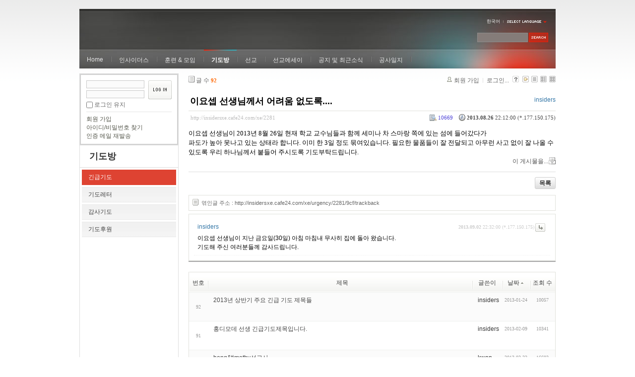

--- FILE ---
content_type: text/html; charset=UTF-8
request_url: http://insidersxe.cafe24.com/xe/index.php?mid=urgency&page=1&listStyle=webzine&sort_index=regdate&order_type=asc&document_srl=2281
body_size: 7349
content:
<!DOCTYPE html PUBLIC "-//W3C//DTD XHTML 1.0 Transitional//EN" "http://www.w3.org/TR/xhtml1/DTD/xhtml1-transitional.dtd">
<html lang="ko" xmlns="http://www.w3.org/1999/xhtml">
<head>
<!-- META -->
	<meta http-equiv="Content-Type" content="text/html; charset=UTF-8" />	<meta name="Generator" content="XpressEngine" />
<!-- TITLE -->
	<title>긴급기도 - 이요셉 선생님께서 어려움 없도록....</title>
<!-- CSS -->
	<link rel="stylesheet" href="/xe/common/js/plugins/ui/jquery-ui.css?20130103183705" type="text/css" media="all" />
	<link rel="stylesheet" href="/xe/common/css/xe.min.css?20130103183702" type="text/css" media="all" />
	<link rel="stylesheet" href="/xe/layouts/xe_official/css/default.css?20130103183708" type="text/css" media="all" />
	<link rel="stylesheet" href="/xe/modules/board/skins/xe_board/css/common.css?20130102141818" type="text/css" media="all" />
	<link rel="stylesheet" href="/xe/modules/board/skins/xe_board/css/white.css?20130102141818" type="text/css" media="all" />
	<link rel="stylesheet" href="/xe/modules/editor/styles/default/style.css?20130103183804" type="text/css" media="all" />
	<link rel="stylesheet" href="/xe/widgets/login_info/skins/xe_official/css/default.css?20130103183659" type="text/css" media="all" />
	<link rel="stylesheet" href="/xe/files/faceOff/247/layout.css?20130102212841" type="text/css" media="all" />
<!-- JS -->
	<script type="text/javascript" src="/xe/common/js/jquery.min.js?20130103183702"></script>
	<script type="text/javascript" src="/xe/common/js/x.min.js?20130103183706"></script>
	<script type="text/javascript" src="/xe/common/js/xe.min.js?20130103183702"></script>
	<script type="text/javascript" src="/xe/modules/board/tpl/js/board.js?20130102141821"></script>
	<script type="text/javascript" src="/xe/layouts/xe_official/js/xe_official.js?20130103183708"></script>
	<script type="text/javascript" src="/xe/widgets/login_info/skins/xe_official/js/login.js?20130103183700"></script>
	<script type="text/javascript" src="/xe/files/cache/ruleset/c0d26d56d1c6bd46b2282ef6b54f1d91.ko.js?20121231015710"></script>
	<!-- RSS -->
		<!-- ICON -->
	<link rel="shortcut icon" href="./modules/admin/tpl/img/faviconSample.png" />	<link rel="apple-touch-icon" href="./modules/admin/tpl/img/mobiconSample.png" />
</head>
<body>
	<script type="text/javascript">
	//<![CDATA[
	var current_url = "http://insidersxe.cafe24.com/xe/?mid=urgency&page=1&listStyle=webzine&sort_index=regdate&order_type=asc&document_srl=2281";
	var request_uri = "http://insidersxe.cafe24.com/xe/";
var current_mid = "urgency";
var waiting_message = "서버에 요청 중입니다. 잠시만 기다려주세요.";
var ssl_actions = new Array();
var default_url = "http://insidersxe.cafe24.com/xe/";
	xe.current_lang = "ko";
	//]]>
	</script>
		<div class="xe">
	<div class="header">
		<h1>
						<a href=""></a>		</h1>
		<div class="language">
			<strong title="ko">한국어</strong> <button type="button" class="toggle"><img src="/xe/layouts/xe_official/images/default/buttonLang.gif" alt="Select Language" width="87" height="15" /></button>
			<ul class="selectLang">
							</ul>
		</div>
		<div class="gnb">
			<ul>
				<li><a href="/">Home</a>
									</li><li><a href="/xe/introduction">인사이더스</a>
					<ul>
						<li><a href="/xe/introduction">소개</a></li><li><a href="/xe/vision">비전</a></li><li><a href="/xe/organization">조직</a></li><li><a href="/xe/location">위치</a></li><li><a href="/xe/link">동역단체</a></li>					</ul>				</li><li><a href="/xe/orientation">훈련 &amp; 모임</a>
					<ul>
						<li><a href="/xe/orientation">오리엔테이션</a></li><li><a href="/xe/Paulus">빠울루스</a></li><li><a href="/xe/afmi">AFMI Institute</a></li><li><a href="/xe/ibm">IBM Perspective</a></li><li><a href="/xe/meeting">정기 기도모임</a></li>					</ul>				</li><li class="active"><a href="/xe/urgency">기도방</a>
					<ul>
						<li class="active"><a href="/xe/urgency">긴급기도</a></li><li><a href="/xe/Ten">기도레터</a></li><li><a href="/xe/thank">감사기도</a></li><li><a href="/xe/sponsor">기도후원</a></li>					</ul>				</li><li><a href="/xe/forum">선교</a>
					<ul>
						<li><a href="/xe/forum">선교개척운동포럼</a></li><li><a href="/xe/species">종족정보</a></li><li><a href="/xe/publication">도서출판</a></li><li><a href="/xe/reference">자료실</a></li>					</ul>				</li><li><a href="/xe/essay">선교에세이</a>
					<ul>
						<li><a href="/xe/essay">선교에세이</a></li>					</ul>				</li><li><a href="/xe/inotice">공지 및 최근소식</a>
					<ul>
						<li><a href="/xe/inotice">공지사항</a></li><li><a href="/xe/schedule">인사이더스 일정</a></li><li><a href="/xe/newsletter">소식지</a></li><li><a href="/xe/freeboard">자유게시판</a></li>					</ul>				</li><li><a href="/xe/dailylog">공사일지</a>
									</li><li><a href=""></a>
									</li>			</ul>
		</div>
		<form action="http://insidersxe.cafe24.com/xe/" method="post" class="iSearch"><input type="hidden" name="error_return_url" value="/xe/index.php?mid=urgency&amp;page=1&amp;listStyle=webzine&amp;sort_index=regdate&amp;order_type=asc&amp;document_srl=2281" />
						<input type="hidden" name="mid" value="urgency" />
			<input type="hidden" name="act" value="IS" />
			<input type="hidden" name="search_target" value="title_content" />
			<input name="is_keyword" type="text" class="iText" title="keyword" />
			<input type="image" src="/xe/layouts/xe_official/images/default/buttonSearch.gif" alt="검색" class="submit" />
		</form>
	</div>
	<div class="body">
		<div class="lnb">
			<div style="overflow:hidden;"><div style="*zoom:1;padding:0px 0px 0px 0px !important; padding:none !important;">    <form id="fo_login_widget" action="/xe/index.php?act=procMemberLogin" method="post"  class="login_default"><input type="hidden" name="error_return_url" value="/xe/index.php?mid=urgency&amp;page=1&amp;listStyle=webzine&amp;sort_index=regdate&amp;order_type=asc&amp;document_srl=2281" /><input type="hidden" name="mid" value="urgency" /><input type="hidden" name="vid" value="" /><input type="hidden" name="ruleset" value="@login" />
	<fieldset>
		<input type="hidden" name="act" value="procMemberLogin" />
		<input type="hidden" name="success_return_url" value="/xe/index.php?mid=urgency&amp;page=1&amp;listStyle=webzine&amp;sort_index=regdate&amp;order_type=asc&amp;document_srl=2281" />
		<div class="idpwWrap">
			<div class="idpw">
				<input name="user_id" type="text" title="아이디" />
				<input name="password" type="password" title="비밀번호" />
				<p class="keep">
					<input type="checkbox" name="keep_signed" id="keep_signed" value="Y" />
					<label for="keep_signed">로그인 유지</label>
				</p>
			</div>
			<input type="image" src="/xe/widgets/login_info/skins/xe_official/images/default/buttonLogin.gif" alt="login" class="login" />					</div>
				<p class="keep_msg">브라우저를 닫더라도 로그인이 계속 유지될 수 있습니다. 로그인 유지 기능을 사용할 경우 다음 접속부터는 로그인을 하실 필요가 없습니다. 단, 게임방, 학교 등 공공장소에서 이용 시 개인정보가 유출될 수 있으니 꼭 로그아웃을 해주세요.</p>
		<ul class="help">
			<li><a href="/xe/index.php?mid=urgency&amp;page=1&amp;listStyle=webzine&amp;sort_index=regdate&amp;order_type=asc&amp;document_srl=2281&amp;act=dispMemberSignUpForm">회원 가입</a></li>
			<li><a href="/xe/index.php?mid=urgency&amp;page=1&amp;listStyle=webzine&amp;sort_index=regdate&amp;order_type=asc&amp;document_srl=2281&amp;act=dispMemberFindAccount">아이디/비밀번호 찾기</a></li>
			<li><a href="/xe/index.php?mid=urgency&amp;page=1&amp;listStyle=webzine&amp;sort_index=regdate&amp;order_type=asc&amp;document_srl=2281&amp;act=dispMemberResendAuthMail">인증 메일 재발송</a></li>
		</ul>
	</fieldset>
</form> 
</div></div>
			<h2><a href="/xe/urgency">기도방</a></h2>			<ul class="locNav">
				<li class="active"><a href="/xe/urgency">긴급기도</a>
									</li><li><a href="/xe/Ten">기도레터</a>
									</li><li><a href="/xe/thank">감사기도</a>
									</li><li><a href="/xe/sponsor">기도후원</a>
									</li>			</ul>		</div>
		<div class="content xe_content">
			                                                                                                     <!-- display skin title/description -->
    <!-- skin description -->
    <!-- board information -->
    <div class="boardInformation">
        <!-- article number -->
                <div class="articleNum">글 수 <strong>92</strong></div>
                <!-- login information -->
        <ul class="accountNavigation">
        
                    <li class="join"><a href="/xe/index.php?mid=urgency&amp;page=1&amp;listStyle=webzine&amp;sort_index=regdate&amp;order_type=asc&amp;document_srl=2281&amp;act=dispMemberSignUpForm">회원 가입</a></li>
            <li class="loginAndLogout"><a href="/xe/index.php?mid=urgency&amp;page=1&amp;listStyle=webzine&amp;sort_index=regdate&amp;order_type=asc&amp;document_srl=2281&amp;act=dispMemberLoginForm">로그인...</a></li>
                            <li class="skin_info"><a href="/xe/index.php?module=module&amp;act=dispModuleSkinInfo&amp;selected_module=board&amp;skin=xe_board" onclick="popopen(this.href,'skinInfo'); return false;"><img src="/xe/modules/board/skins/xe_board/images/white/buttonHelp.gif" alt="Skin Info" width="13" height="13"/></a></li>
            <li class="tag_info"><a href="/xe/index.php?mid=urgency&amp;page=1&amp;listStyle=webzine&amp;sort_index=regdate&amp;order_type=asc&amp;document_srl=2281&amp;act=dispBoardTagList"><img src="/xe/modules/board/skins/xe_board/images/white/iconAllTags.gif" alt="Tag list" width="13" height="13"/></a></li>
        
                        <li class="listType"><a href="/xe/index.php?mid=urgency&amp;page=1&amp;listStyle=list&amp;sort_index=regdate&amp;order_type=asc"><img src="/xe/modules/board/skins/xe_board/images/white/typeList.gif" border="0" width="13" height="13" alt="List" /></a></li>
            <li class="listType"><a href="/xe/index.php?mid=urgency&amp;page=1&amp;listStyle=webzine&amp;sort_index=regdate&amp;order_type=asc"><img src="/xe/modules/board/skins/xe_board/images/white/typeWebzine.gif" border="0" width="13" height="13" alt="Webzine" /></a></li>
            <li class="listType"><a href="/xe/index.php?mid=urgency&amp;page=1&amp;listStyle=gallery&amp;sort_index=regdate&amp;order_type=asc"><img src="/xe/modules/board/skins/xe_board/images/white/typeGallery.gif" border="0" width="13" height="13" alt="Gallery" /></a></li>
                    </ul>
    </div>
        <div class="viewDocument">
        <!-- display the document contents -->
    <div class="boardRead">
    <div class="originalContent">
        <div class="readHeader">
            <div class="titleAndUser">
                <div class="title">
                    <h4><a href="http://insidersxe.cafe24.com/xe/2281">이요셉 선생님께서 어려움 없도록....</a></h4>
                </div>
                                <div class="userInfo">
                                            <div class="author"><span class="member_253">insiders</span></div>
                                    </div>
                                
            </div>
            <div class="dateAndCount">
                <div class="uri" title="게시글 주소"><a href="http://insidersxe.cafe24.com/xe/2281">http://insidersxe.cafe24.com/xe/2281</a></div>
                <div class="date" title="등록일">
                    <strong>2013.08.26</strong> 22:12:00 (*.177.150.175)                </div>
                <div class="readedCount" title="조회 수">10669</div>
                                <div class="replyAndTrackback">
                                                        </div>
                                
            </div>
            
        </div>
        
                <div class="readBody">
            <div class="contentBody">
                                    <!--BeforeDocument(2281,253)--><div class="document_2281_253 xe_content"><p style="MARGIN: 0cm 0cm 0pt" class="MsoNormal"><font size="2" face="맑은 고딕">이요셉 선생님이 2013년 8월 26일 현재 학교 교수님들과 함께 세미나 차 스마랑 쪽에 있는 섬에 들어갔다가</font></p>

<p style="MARGIN: 0cm 0cm 0pt" class="MsoNormal"><font size="2"><font face="맑은 고딕">파도가 높아 못나고 있는 상태라 합니다<span lang="EN-US">. </span>이미 한<span lang="EN-US"> 3</span>일 정도 묶여있습니다<span lang="EN-US">.&nbsp;필요한 물품들이 잘 전달되고 아무런 사고 없이 잘 나올 수 있도록 우리 하나님께서 붙들어 주시도록 기도부탁드립니다. &nbsp;</span></font></font></p><div class="document_popup_menu"><a href="#popup_menu_area" class="document_2281" onclick="return false">이 게시물을...</a></div></div><!--AfterDocument(2281,253)-->                                <!-- display signature / profile image-->
                            </div>
        </div>
                            </div>
    <!-- list, modify/delete button -->
    <div class="btnArea">
                <span class="btn"><a href="/xe/index.php?mid=urgency&amp;page=1&amp;listStyle=webzine&amp;sort_index=regdate&amp;order_type=asc">목록</a></span>
                    </div>
</div>
<!-- trackback -->
    <!-- display trackback -->
<div class="trackbackBox">
    <div class="trackbackUrl"><a name="trackback" href="http://insidersxe.cafe24.com/xe/urgency/2281/9cf/trackback" onclick="return false;">엮인글 주소 : http://insidersxe.cafe24.com/xe/urgency/2281/9cf/trackback</a></div>
    </div>
<!-- comments -->
<a name="comment"></a>
<div class="replyBox">
	<a name="2281_comment"></a>
                <div class="replyItem ">
                        <a name="comment_2283"></a>
            <div class="replyOption">
                                    <a href="/xe/index.php?mid=urgency&amp;page=1&amp;listStyle=webzine&amp;sort_index=regdate&amp;order_type=asc&amp;document_srl=2281&amp;act=dispBoardReplyComment&amp;comment_srl=2283"><img src="/xe/modules/board/skins/xe_board/images/white/buttonReply.gif" alt="댓글" width="20" height="17" /></a> 
            </div>
            <div class="date">
                <strong>2013.09.02</strong> 22:32:00                (*.177.150.175)            </div>
            <div class="author">
                            <div class="member_253">insiders</div>
                        </div>
                        
            <div class="replyContent">
                                                        <!--BeforeComment(2283,253)--><div class="comment_2283_253 xe_content"><p>이요셉 선생님이 지난 금요일(30일) 아침 마침내 무사히 집에 돌아 왔습니다.</p>

<p>기도해 주신 여러분들께 감사드립니다.</p></div><!--AfterComment(2283,253)-->                                
            </div>
                                </div>
        <!-- comment page navigation -->
    </div>
<!-- comments form -->
    </div>
                <!-- display list -->
    <form action="./" method="get"><input type="hidden" name="error_return_url" value="/xe/index.php?mid=urgency&amp;page=1&amp;listStyle=webzine&amp;sort_index=regdate&amp;order_type=asc&amp;document_srl=2281" /><input type="hidden" name="act" value="" /><input type="hidden" name="mid" value="urgency" /><input type="hidden" name="vid" value="" />
            <table cellspacing="0" summary="" class="boardList">
        <thead>
                        <tr>
                				                				<th scope="col" class="num no_line"><div>번호</div></th>				 
				 
								                                <th scope="col" colspan="2" class="title">
					<div>
                    		                    제목    	                	                </div>
				</th>
				 
												                				<th class="author" scope="col"><div>글쓴이</div></th>
				 
												                <th scope="col" class="date"><div><a href="/xe/index.php?mid=urgency&amp;page=1&amp;listStyle=webzine&amp;sort_index=regdate&amp;order_type=desc&amp;document_srl=2281">날짜<img src="/xe/modules/board/skins/xe_board/images/common/buttonAscending.gif" alt="" width="5" height="3" class="sort" /></a></div></th>
				 
				                				                				<th class="reading" scope="col"><div><a href="/xe/index.php?mid=urgency&amp;page=1&amp;listStyle=webzine&amp;sort_index=readed_count&amp;order_type=desc&amp;document_srl=2281">조회 수</a></div></th>
				 
				                				            </tr>
        </thead>
        <tbody>
                    
                        
                            <tr class="bg2">
                    					                    <td rowspan="2" class="num">92</td>
										                                                            <td class="webzineTitle" colspan="2">
                                                                    <a href="/xe/index.php?mid=urgency&amp;page=1&amp;listStyle=webzine&amp;sort_index=regdate&amp;order_type=asc&amp;document_srl=1994">2013년 상반기 주요 긴급 기도 제목들</a>
                        
                                                                                            </td>
                    					                    <td class="author"><div class="member_253">insiders</div></td>
                    					                    <td class="date">2013-01-24</td>
                    					                    <td class="reading">10057</td>
                    					                </tr>
                                <tr class="bg2">
                    <td colspan="5" class="summary">
                                                <a href="/xe/index.php?mid=urgency&amp;page=1&amp;listStyle=webzine&amp;sort_index=regdate&amp;order_type=asc&amp;document_srl=1994"></a>
                                                &nbsp;
                    </td>
                </tr>
                            <tr class="bg1">
                    					                    <td rowspan="2" class="num">91</td>
										                                                            <td class="webzineTitle" colspan="2">
                                                                    <a href="/xe/index.php?mid=urgency&amp;page=1&amp;listStyle=webzine&amp;sort_index=regdate&amp;order_type=asc&amp;document_srl=2009">홍디모데 선생 긴급기도제목입니다.</a>
                        
                                                                                            </td>
                    					                    <td class="author"><div class="member_253">insiders</div></td>
                    					                    <td class="date">2013-02-09</td>
                    					                    <td class="reading">10341</td>
                    					                </tr>
                                <tr class="bg1">
                    <td colspan="6" class="summary">
                                                <a href="/xe/index.php?mid=urgency&amp;page=1&amp;listStyle=webzine&amp;sort_index=regdate&amp;order_type=asc&amp;document_srl=2009"></a>
                                                &nbsp;
                    </td>
                </tr>
                            <tr class="bg2">
                    					                    <td rowspan="2" class="num">90</td>
										                                                            <td class="webzineTitle" colspan="2">
                                                                    <a href="/xe/index.php?mid=urgency&amp;page=1&amp;listStyle=webzine&amp;sort_index=regdate&amp;order_type=asc&amp;document_srl=2025">hong&amp;timothy선교사</a>
                        
                                                                                            </td>
                    					                    <td class="author"><div class="member_2023">kwon</div></td>
                    					                    <td class="date">2013-02-22</td>
                    					                    <td class="reading">16602</td>
                    					                </tr>
                                <tr class="bg2">
                    <td colspan="7" class="summary">
                                                <a href="/xe/index.php?mid=urgency&amp;page=1&amp;listStyle=webzine&amp;sort_index=regdate&amp;order_type=asc&amp;document_srl=2025"></a>
                                                &nbsp;
                    </td>
                </tr>
                            <tr class="bg1">
                    					                    <td rowspan="2" class="num">89</td>
										                                                            <td class="webzineTitle" colspan="2">
                                                                    <a href="/xe/index.php?mid=urgency&amp;page=1&amp;listStyle=webzine&amp;sort_index=regdate&amp;order_type=asc&amp;document_srl=2039">빠울루스 훈련을 위한 기도</a>
                        
                                                    <span class="replyAndTrackback" title="Replies"><img src="/xe/modules/board/skins/xe_board/images/white/iconReply.gif" alt="" width="12" height="12" class="icon" /> <strong>2</strong></span>
                                                                                            </td>
                    					                    <td class="author"><div class="member_253">insiders</div></td>
                    					                    <td class="date">2013-03-18</td>
                    					                    <td class="reading">10556</td>
                    					                </tr>
                                <tr class="bg1">
                    <td colspan="8" class="summary">
                                                <a href="/xe/index.php?mid=urgency&amp;page=1&amp;listStyle=webzine&amp;sort_index=regdate&amp;order_type=asc&amp;document_srl=2039"></a>
                                                &nbsp;
                    </td>
                </tr>
                            <tr class="bg2">
                    					                    <td rowspan="2" class="num">88</td>
										                                                            <td class="webzineTitle" colspan="2">
                                                                    <a href="/xe/index.php?mid=urgency&amp;page=1&amp;listStyle=webzine&amp;sort_index=regdate&amp;order_type=asc&amp;document_srl=2189">6월17-21일 리유니언을 위하여</a>
                        
                                                    <span class="replyAndTrackback" title="Replies"><img src="/xe/modules/board/skins/xe_board/images/white/iconReply.gif" alt="" width="12" height="12" class="icon" /> <strong>2</strong></span>
                                                                                            </td>
                    					                    <td class="author"><div class="member_253">insiders</div></td>
                    					                    <td class="date">2013-04-24</td>
                    					                    <td class="reading">10416</td>
                    					                </tr>
                                <tr class="bg2">
                    <td colspan="9" class="summary">
                                                <a href="/xe/index.php?mid=urgency&amp;page=1&amp;listStyle=webzine&amp;sort_index=regdate&amp;order_type=asc&amp;document_srl=2189"></a>
                                                &nbsp;
                    </td>
                </tr>
                            <tr class="bg1">
                    					                    <td rowspan="2" class="num">87</td>
										                                                            <td class="webzineTitle" colspan="2">
                                                                    <a href="/xe/index.php?mid=urgency&amp;page=1&amp;listStyle=webzine&amp;sort_index=regdate&amp;order_type=asc&amp;document_srl=2208">이명희 선교사님을 위한 기도</a>
                        
                                                                                            </td>
                    					                    <td class="author"><div class="member_253">insiders</div></td>
                    					                    <td class="date">2013-05-17</td>
                    					                    <td class="reading">10623</td>
                    					                </tr>
                                <tr class="bg1">
                    <td colspan="10" class="summary">
                                                <a href="/xe/index.php?mid=urgency&amp;page=1&amp;listStyle=webzine&amp;sort_index=regdate&amp;order_type=asc&amp;document_srl=2208"></a>
                                                &nbsp;
                    </td>
                </tr>
                            <tr class="bg2">
                    					                    <td rowspan="2" class="num">86</td>
										                                                            <td class="webzineTitle" colspan="2">
                                                                    <a href="/xe/index.php?mid=urgency&amp;page=1&amp;listStyle=webzine&amp;sort_index=regdate&amp;order_type=asc&amp;document_srl=2210">2013년 리유니언을 위한 기도</a>
                        
                                                    <span class="replyAndTrackback" title="Replies"><img src="/xe/modules/board/skins/xe_board/images/white/iconReply.gif" alt="" width="12" height="12" class="icon" /> <strong>1</strong></span>
                                                                                            </td>
                    					                    <td class="author"><div class="member_253">insiders</div></td>
                    					                    <td class="date">2013-05-18</td>
                    					                    <td class="reading">10515</td>
                    					                </tr>
                                <tr class="bg2">
                    <td colspan="11" class="summary">
                                                <a href="/xe/index.php?mid=urgency&amp;page=1&amp;listStyle=webzine&amp;sort_index=regdate&amp;order_type=asc&amp;document_srl=2210"></a>
                                                &nbsp;
                    </td>
                </tr>
                            <tr class="bg1">
                    					                    <td rowspan="2" class="num">85</td>
										                                                            <td class="webzineTitle" colspan="2">
                                                                    <a href="/xe/index.php?mid=urgency&amp;page=1&amp;listStyle=webzine&amp;sort_index=regdate&amp;order_type=asc&amp;document_srl=2215">2013년 10월 9-12일 AFMI-ASFM 을 위한 기도</a>
                        
                                                    <span class="replyAndTrackback" title="Replies"><img src="/xe/modules/board/skins/xe_board/images/white/iconReply.gif" alt="" width="12" height="12" class="icon" /> <strong>1</strong></span>
                                                                                            </td>
                    					                    <td class="author"><div class="member_253">insiders</div></td>
                    					                    <td class="date">2013-05-18</td>
                    					                    <td class="reading">9937</td>
                    					                </tr>
                                <tr class="bg1">
                    <td colspan="12" class="summary">
                                                <a href="/xe/index.php?mid=urgency&amp;page=1&amp;listStyle=webzine&amp;sort_index=regdate&amp;order_type=asc&amp;document_srl=2215"></a>
                                                &nbsp;
                    </td>
                </tr>
                            <tr class="bg2">
                    					                    <td rowspan="2" class="num">84</td>
										                                                            <td class="webzineTitle" colspan="2">
                                                                    <a href="/xe/index.php?mid=urgency&amp;page=1&amp;listStyle=webzine&amp;sort_index=regdate&amp;order_type=asc&amp;document_srl=2242">리유니언 참석을 위한 ... 박성준 선생을 위한 긴급기도</a>
                        
                                                    <span class="replyAndTrackback" title="Replies"><img src="/xe/modules/board/skins/xe_board/images/white/iconReply.gif" alt="" width="12" height="12" class="icon" /> <strong>1</strong></span>
                                                                                            </td>
                    					                    <td class="author"><div class="member_253">insiders</div></td>
                    					                    <td class="date">2013-06-08</td>
                    					                    <td class="reading">10862</td>
                    					                </tr>
                                <tr class="bg2">
                    <td colspan="13" class="summary">
                                                <a href="/xe/index.php?mid=urgency&amp;page=1&amp;listStyle=webzine&amp;sort_index=regdate&amp;order_type=asc&amp;document_srl=2242"></a>
                                                &nbsp;
                    </td>
                </tr>
                            <tr class="bg1">
                    					                    <td rowspan="2" class="num">83</td>
										                                                            <td class="webzineTitle" colspan="2">
                                                                    <a href="/xe/index.php?mid=urgency&amp;page=1&amp;listStyle=webzine&amp;sort_index=regdate&amp;order_type=asc&amp;document_srl=2277">AFMI Training과 대회를 위하여</a>
                        
                                                                                            </td>
                    					                    <td class="author"><div class="member_253">insiders</div></td>
                    					                    <td class="date">2013-08-22</td>
                    					                    <td class="reading">10691</td>
                    					                </tr>
                                <tr class="bg1">
                    <td colspan="14" class="summary">
                                                <a href="/xe/index.php?mid=urgency&amp;page=1&amp;listStyle=webzine&amp;sort_index=regdate&amp;order_type=asc&amp;document_srl=2277"></a>
                                                &nbsp;
                    </td>
                </tr>
                            <tr class="bg2">
                    					                    <td rowspan="2" class="num"><img src="/xe/modules/board/skins/xe_board/images/common/iconArrowD8.gif" border="0" alt="" /></td>
										                                                            <td class="webzineTitle" colspan="2">
                                                                    <a href="/xe/index.php?mid=urgency&amp;page=1&amp;listStyle=webzine&amp;sort_index=regdate&amp;order_type=asc&amp;document_srl=2281">이요셉 선생님께서 어려움 없도록....</a>
                        
                                                    <span class="replyAndTrackback" title="Replies"><img src="/xe/modules/board/skins/xe_board/images/white/iconReply.gif" alt="" width="12" height="12" class="icon" /> <strong>1</strong></span>
                                                                                            </td>
                    					                    <td class="author"><div class="member_253">insiders</div></td>
                    					                    <td class="date">2013-08-26</td>
                    					                    <td class="reading">10669</td>
                    					                </tr>
                                <tr class="bg2">
                    <td colspan="15" class="summary">
                                                <a href="/xe/index.php?mid=urgency&amp;page=1&amp;listStyle=webzine&amp;sort_index=regdate&amp;order_type=asc&amp;document_srl=2281">이요셉 선생님이 2013년 8월 26일 현재 학교 교수님들과 함께 세미나 차 스마랑 쪽에 있는 섬에 들어갔다가 

파도가 높아 못나고 있는 상태라 합니다. 이미 한 3일 정도 묶여있습니다. 필요한 물품들이 잘 전달되고 아무런 사고 없이 잘 나올 수 있도록 우...</a>
                                                &nbsp;
                    </td>
                </tr>
                            <tr class="bg1">
                    					                    <td rowspan="2" class="num">81</td>
										                                                            <td class="webzineTitle" colspan="2">
                                                                    <a href="/xe/index.php?mid=urgency&amp;page=1&amp;listStyle=webzine&amp;sort_index=regdate&amp;order_type=asc&amp;document_srl=2286">김석환/차준희 선생님을 위한 긴급기도제목입니다</a>
                        
                                                                                            </td>
                    					                    <td class="author"><div class="member_253">insiders</div></td>
                    					                    <td class="date">2013-09-02</td>
                    					                    <td class="reading">9627</td>
                    					                </tr>
                                <tr class="bg1">
                    <td colspan="16" class="summary">
                                                <a href="/xe/index.php?mid=urgency&amp;page=1&amp;listStyle=webzine&amp;sort_index=regdate&amp;order_type=asc&amp;document_srl=2286"></a>
                                                &nbsp;
                    </td>
                </tr>
                            <tr class="bg2">
                    					                    <td rowspan="2" class="num">80</td>
										                                                            <td class="webzineTitle" colspan="2">
                                                                    <a href="/xe/index.php?mid=urgency&amp;page=1&amp;listStyle=webzine&amp;sort_index=regdate&amp;order_type=asc&amp;document_srl=2290">드디어 AFMI 훈련이 시작됩니다. 더욱 많은 기도 부탁드립니다.</a>
                        
                                                                                            </td>
                    					                    <td class="author"><div class="member_253">insiders</div></td>
                    					                    <td class="date">2013-09-27</td>
                    					                    <td class="reading">8903</td>
                    					                </tr>
                                <tr class="bg2">
                    <td colspan="17" class="summary">
                                                <a href="/xe/index.php?mid=urgency&amp;page=1&amp;listStyle=webzine&amp;sort_index=regdate&amp;order_type=asc&amp;document_srl=2290"></a>
                                                &nbsp;
                    </td>
                </tr>
                            <tr class="bg1">
                    					                    <td rowspan="2" class="num">79</td>
										                                                            <td class="webzineTitle" colspan="2">
                                                                    <a href="/xe/index.php?mid=urgency&amp;page=1&amp;listStyle=webzine&amp;sort_index=regdate&amp;order_type=asc&amp;document_srl=2364">조야꿉/나흘라 선생 --- 비자수속 원활을 위하여</a>
                        
                                                    <span class="replyAndTrackback" title="Replies"><img src="/xe/modules/board/skins/xe_board/images/white/iconReply.gif" alt="" width="12" height="12" class="icon" /> <strong>1</strong></span>
                                                                                            </td>
                    					                    <td class="author"><div class="member_253">insiders</div></td>
                    					                    <td class="date">2013-11-16</td>
                    					                    <td class="reading">8706</td>
                    					                </tr>
                                <tr class="bg1">
                    <td colspan="18" class="summary">
                                                <a href="/xe/index.php?mid=urgency&amp;page=1&amp;listStyle=webzine&amp;sort_index=regdate&amp;order_type=asc&amp;document_srl=2364"></a>
                                                &nbsp;
                    </td>
                </tr>
                            <tr class="bg2">
                    					                    <td rowspan="2" class="num">78</td>
										                                                            <td class="webzineTitle" colspan="2">
                                                                    <a href="/xe/index.php?mid=urgency&amp;page=1&amp;listStyle=webzine&amp;sort_index=regdate&amp;order_type=asc&amp;document_srl=2366">아픔 가운데 있는 필리핀과 사역차 떠난 태드를 위하여 기도 부탁드립니다</a>
                        
                                                    <span class="replyAndTrackback" title="Replies"><img src="/xe/modules/board/skins/xe_board/images/white/iconReply.gif" alt="" width="12" height="12" class="icon" /> <strong>1</strong></span>
                                                                                            </td>
                    					                    <td class="author"><div class="member_253">insiders</div></td>
                    					                    <td class="date">2013-11-16</td>
                    					                    <td class="reading">8877</td>
                    					                </tr>
                                <tr class="bg2">
                    <td colspan="19" class="summary">
                                                <a href="/xe/index.php?mid=urgency&amp;page=1&amp;listStyle=webzine&amp;sort_index=regdate&amp;order_type=asc&amp;document_srl=2366"></a>
                                                &nbsp;
                    </td>
                </tr>
                            <tr class="bg1">
                    					                    <td rowspan="2" class="num">77</td>
										                                                            <td class="webzineTitle" colspan="2">
                                                                    <a href="/xe/index.php?mid=urgency&amp;page=1&amp;listStyle=webzine&amp;sort_index=regdate&amp;order_type=asc&amp;document_srl=2415"><span style="color:#2266EE">12월 16-18일 빠울루스 국내훈련을 위하여</span></a>
                        
                                                    <span class="replyAndTrackback" title="Replies"><img src="/xe/modules/board/skins/xe_board/images/white/iconReply.gif" alt="" width="12" height="12" class="icon" /> <strong>1</strong></span>
                                                                                            </td>
                    					                    <td class="author"><div class="member_253">insiders</div></td>
                    					                    <td class="date">2013-11-24</td>
                    					                    <td class="reading">8910</td>
                    					                </tr>
                                <tr class="bg1">
                    <td colspan="20" class="summary">
                                                <a href="/xe/index.php?mid=urgency&amp;page=1&amp;listStyle=webzine&amp;sort_index=regdate&amp;order_type=asc&amp;document_srl=2415"></a>
                                                &nbsp;
                    </td>
                </tr>
                            <tr class="bg2">
                    					                    <td rowspan="2" class="num">76</td>
										                                                            <td class="webzineTitle" colspan="2">
                                                                    <a href="/xe/index.php?mid=urgency&amp;page=1&amp;listStyle=webzine&amp;sort_index=regdate&amp;order_type=asc&amp;document_srl=2545"><span style="font-weight:bold;;color:#2266EE">2014년 3월 22-4월 5일 국제빠울루스 훈련학교를 위한 기도</span></a>
                        
                                                                                            </td>
                    					                    <td class="author"><div class="member_253">insiders</div></td>
                    					                    <td class="date">2014-02-09</td>
                    					                    <td class="reading">8625</td>
                    					                </tr>
                                <tr class="bg2">
                    <td colspan="21" class="summary">
                                                <a href="/xe/index.php?mid=urgency&amp;page=1&amp;listStyle=webzine&amp;sort_index=regdate&amp;order_type=asc&amp;document_srl=2545"></a>
                                                &nbsp;
                    </td>
                </tr>
                            <tr class="bg1">
                    					                    <td rowspan="2" class="num">75</td>
										                                                            <td class="webzineTitle" colspan="2">
                                                                    <a href="/xe/index.php?mid=urgency&amp;page=1&amp;listStyle=webzine&amp;sort_index=regdate&amp;order_type=asc&amp;document_srl=2548">김요한 선생의 그리스 아태네 &quot;아테아 포럼&quot; 참여</a>
                        
                                                                                            </td>
                    					                    <td class="author"><div class="member_253">insiders</div></td>
                    					                    <td class="date">2014-02-09</td>
                    					                    <td class="reading">8896</td>
                    					                </tr>
                                <tr class="bg1">
                    <td colspan="22" class="summary">
                                                <a href="/xe/index.php?mid=urgency&amp;page=1&amp;listStyle=webzine&amp;sort_index=regdate&amp;order_type=asc&amp;document_srl=2548"></a>
                                                &nbsp;
                    </td>
                </tr>
                            <tr class="bg2">
                    					                    <td rowspan="2" class="num">74</td>
										                                                            <td class="webzineTitle" colspan="2">
                                                                    <a href="/xe/index.php?mid=urgency&amp;page=1&amp;listStyle=webzine&amp;sort_index=regdate&amp;order_type=asc&amp;document_srl=2550">매주 수요일 : 인사이더스 수요 비전 기도모임</a>
                        
                                                                                            </td>
                    					                    <td class="author"><div class="member_253">insiders</div></td>
                    					                    <td class="date">2014-02-09</td>
                    					                    <td class="reading">8795</td>
                    					                </tr>
                                <tr class="bg2">
                    <td colspan="23" class="summary">
                                                <a href="/xe/index.php?mid=urgency&amp;page=1&amp;listStyle=webzine&amp;sort_index=regdate&amp;order_type=asc&amp;document_srl=2550"></a>
                                                &nbsp;
                    </td>
                </tr>
                            <tr class="bg1">
                    					                    <td rowspan="2" class="num">73</td>
										                                                            <td class="webzineTitle" colspan="2">
                                                                    <a href="/xe/index.php?mid=urgency&amp;page=1&amp;listStyle=webzine&amp;sort_index=regdate&amp;order_type=asc&amp;document_srl=2570">드디어 국제 빠울루스 훈련학교가 시작됩니다. 기도 부탁해요</a>
                        
                                                    <span class="replyAndTrackback" title="Replies"><img src="/xe/modules/board/skins/xe_board/images/white/iconReply.gif" alt="" width="12" height="12" class="icon" /> <strong>2</strong></span>
                                                                                            </td>
                    					                    <td class="author"><div class="member_253">insiders</div></td>
                    					                    <td class="date">2014-03-19</td>
                    					                    <td class="reading">8182</td>
                    					                </tr>
                                <tr class="bg1">
                    <td colspan="24" class="summary">
                                                <a href="/xe/index.php?mid=urgency&amp;page=1&amp;listStyle=webzine&amp;sort_index=regdate&amp;order_type=asc&amp;document_srl=2570"></a>
                                                &nbsp;
                    </td>
                </tr>
                            </tbody>
        </table>
    </form>
        <div class="boardBottom">
    <!-- write document, list button -->
        <div class="btnArea">
			<span class="btn"><a href="/xe/index.php?mid=urgency&amp;page=1&amp;listStyle=webzine&amp;sort_index=regdate&amp;order_type=asc&amp;act=dispBoardWrite">쓰기...</a></span>
			<span class="etc">
												<span class="btn"><a href="/xe/index.php?mid=urgency&amp;page=1&amp;listStyle=webzine">목록</a></span>
							</span>
        </div>
    <!-- page navigation -->
        <div class="pagination a1">
            <a href="/xe/index.php?mid=urgency&amp;listStyle=webzine&amp;sort_index=regdate&amp;order_type=asc" class="prevEnd">첫 페이지</a> 
                                                <strong>1</strong> 
                                                                <a href="/xe/index.php?mid=urgency&amp;page=2&amp;listStyle=webzine&amp;sort_index=regdate&amp;order_type=asc">2</a>
                                                                <a href="/xe/index.php?mid=urgency&amp;page=3&amp;listStyle=webzine&amp;sort_index=regdate&amp;order_type=asc">3</a>
                                                                <a href="/xe/index.php?mid=urgency&amp;page=4&amp;listStyle=webzine&amp;sort_index=regdate&amp;order_type=asc">4</a>
                                                                <a href="/xe/index.php?mid=urgency&amp;page=5&amp;listStyle=webzine&amp;sort_index=regdate&amp;order_type=asc">5</a>
                                        <a href="/xe/index.php?mid=urgency&amp;page=5&amp;listStyle=webzine&amp;sort_index=regdate&amp;order_type=asc" class="nextEnd">끝 페이지</a>
        </div>
    <!-- search -->
                <div class="boardSearch">
            <form action="http://insidersxe.cafe24.com/xe/" method="get" onsubmit="return procFilter(this, search)" id="fo_search" ><input type="hidden" name="act" value="" />
                                <input type="hidden" name="mid" value="urgency" />
                <input type="hidden" name="category" value="" />
                <select name="search_target">
                                        <option value="title" >제목</option>
                                        <option value="content" >내용</option>
                                        <option value="title_content" >제목+내용</option>
                                        <option value="comment" >댓글</option>
                                        <option value="user_name" >이름</option>
                                        <option value="nick_name" >닉네임</option>
                                        <option value="user_id" >아이디</option>
                                        <option value="tag" >태그</option>
                                    </select>
                <input type="text" name="search_keyword" value="" class="iText"/>
                                <span class="btn"><input type="submit" value="검색" /></span>
                <span class="btn"><a href="/xe/index.php?mid=urgency&amp;listStyle=webzine">취소</a></span>
            </form>
        </div>
            </div>
<!-- display the text on footer -->
		</div>
	</div>
	<div class="footer">
		<p>서울시 종로구 혜화동 5-55, 혜성교회 내 인사이더스 (우110-530) Tel: 0505-540-0691 / Fax: 02-765-1024, 745-8579<br>
 Copyright@2006 Insiders. E-mail : <a href="mailto:insidersM@gmail.com">insidersM@gmail.com</a></p>
	</div>
</div>	<!-- ETC -->
	<div class="wfsr"></div>
	<script type="text/javascript" src="/xe/files/cache/js_filter_compiled/d046d1841b9c79c545b82d3be892699d.ko.compiled.js?20130102142726"></script>	<script type="text/javascript" src="/xe/files/cache/js_filter_compiled/1bdc15d63816408b99f674eb6a6ffcea.ko.compiled.js?20130102142726"></script>	<script type="text/javascript" src="/xe/files/cache/js_filter_compiled/9b007ee9f2af763bb3d35e4fb16498e9.ko.compiled.js?20130102142726"></script>	<script type="text/javascript" src="/xe/addons/autolink/autolink.js?20130103183649"></script>	<script type="text/javascript" src="/xe/common/js/plugins/ui/jquery-ui.min.js?20130103183704"></script>	<script type="text/javascript" src="/xe/common/js/plugins/ui/jquery.ui.datepicker-ko.js?20130103183704"></script>	<script type="text/javascript" src="/xe/addons/resize_image/js/resize_image.min.js?20130103183649"></script>	<script type="text/javascript" src="/xe/files/cache/js_filter_compiled/4006728d092c905c4152deb39ecd3db9.ko.compiled.js?20130103201332"></script>	<script type="text/javascript" src="/xe/files/cache/js_filter_compiled/fc924830b7502c413da5ffaa0f2f5deb.ko.compiled.js?20130103201332"></script></body>
</html>
